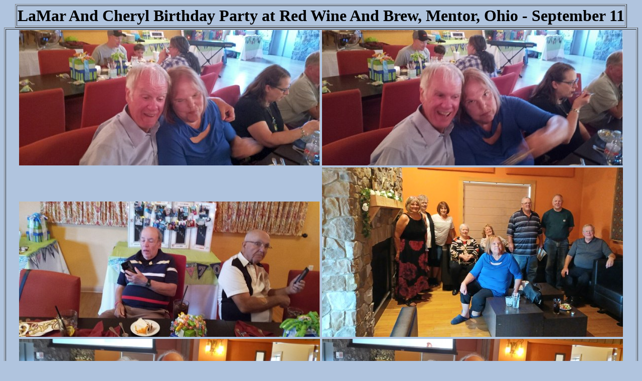

--- FILE ---
content_type: text/html
request_url: http://shlomohsherman.com/family/lcbirthday/
body_size: 545
content:
<html>
<head>
<title> LaMar And Cheryl Birthday Party - September 11</title>
</head>


<BODY BGCOLOR="#B0C4DE">

<center>

<table border=1>
<tr>
<td>
<center>
<b><font size=6 color="#000000" face=times new roman>
LaMar And Cheryl Birthday Party at Red Wine And Brew, Mentor, Ohio - September 11
</td>
</tr>
</table>
<table border=1>
<tr>
<td>
<center>
<img src="lc1.jpg">
<img src="lc2.jpg">
<img src="lc3.jpg">
<img src="lc4.jpg">
<img src="lc5.jpg">
<img src="lc6.jpg">
<img src="lc7.jpg">
<img src="lc13.jpg">
<img src="lc14.jpg">
<img src="lc15.jpg">
<img src="lc16.jpg">
<img src="lc17.jpg">
<img src="lc18.jpg">
<img src="lc20.jpg">
<img src="lc22.jpg">
<img src="lc19.jpg">
<HR>
<img src="lc11.jpg">
<img src="lc12.jpg">
<img src="lc9.jpg">
<img src="lc10.jpg">
<img src="lc21.jpg">
<img src="lc23.jpg">
<img src="lc24.jpg">
<img src="lc27.jpg">
<img src="lc28.jpg">
<img src="lc25.jpg">
<img src="lc26.jpg">
<img src="lc30.jpg">
<img src="lc31.jpg">
<img src="lc8.jpg">
<img src="lc29.jpg">
<img src="lc33.jpg">
<img src="lc32.jpg">
<img src="lc34.jpg">
<img src="lc35.jpg">
<img src="lc36.jpg">
<img src="lc37.jpg">
<img src="lc38.jpg">
<img src="lc39.jpg">
<img src="lc40.jpg">
<img src="lc41.jpg">
<img src="lc42.jpg">
<img src="lc43.jpg">
<img src="lc44.jpg">
<img src="lc45.jpg">
<img src="lc46.jpg">
<img src="lc47.jpg">
<img src="lc48.jpg">
<img src="lc49.jpg">
</td>
</tr>
</table>

<p> <b>
Email Shlomoh: &nbsp; <font color="#ff0000">kingsolnew@yahoo.com  </font>
<p>
<form><b><font size=3 face=times new roman>
<form>
<input type="button" value="RETURN TO PREVIOUS PAGE" onClick="history.go(-1); return true;">
</form>

</body>
</html>